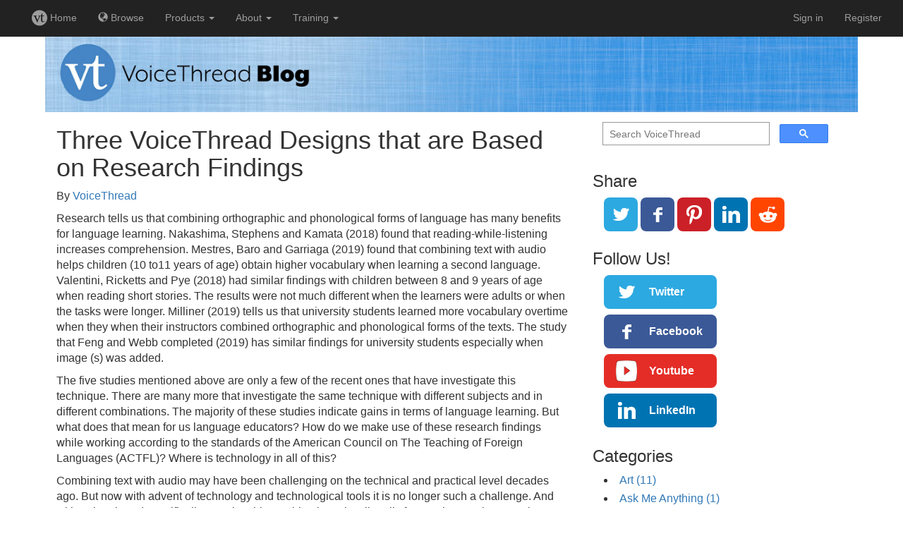

--- FILE ---
content_type: text/html;charset=UTF-8
request_url: https://csustan.voicethread.com/blog/three-voicethread-designs-that-are-based-on-research-findings/
body_size: 6443
content:
<!DOCTYPE html>
<html>
  <head>
    <meta charset="utf-8">
    <title>Three VoiceThread Designs that are Based on Research Findings &ndash; VoiceThread</title>
    <link rel="canonical" 
          href="https://voicethread.com/blog/three-voicethread-designs-that-are-based-on-research-findings/" />
    <link rel="stylesheet" href="https://static.voicethread.com/css/common.css" type="text/css" />
    
  <link rel="stylesheet" href="https://static.voicethread.com/css/hero-banner.css" type="text/css" />
  <link rel="stylesheet" href="https://static.voicethread.com/css/blog.css" type="text/css" />
  <link rel="stylesheet" href="https://static.voicethread.com/css/sidebar.css" type="text/css" />
  

    <link 
  href="https://stackpath.bootstrapcdn.com/bootstrap/3.3.7/css/bootstrap.min.css" 
  rel="stylesheet" 
  integrity="sha384-BVYiiSIFeK1dGmJRAkycuHAHRg32OmUcww7on3RYdg4Va+PmSTsz/K68vbdEjh4u" 
  crossorigin="anonymous">
<script
  src="https://code.jquery.com/jquery-3.4.0.min.js"
  integrity="sha256-BJeo0qm959uMBGb65z40ejJYGSgR7REI4+CW1fNKwOg="
  crossorigin="anonymous"></script>
<script 
  src="https://stackpath.bootstrapcdn.com/bootstrap/3.3.7/js/bootstrap.min.js" 
  integrity="sha384-Tc5IQib027qvyjSMfHjOMaLkfuWVxZxUPnCJA7l2mCWNIpG9mGCD8wGNIcPD7Txa" 
  crossorigin="anonymous"></script>
<link rel="stylesheet" href="https://static.voicethread.com/css/navbar.css" type="text/css" />

  </head>
  <body>
    <link rel="stylesheet" type="text/css" media="screen" href="https://prod-cdn.voicethread.com/rev/v1.136.0/css/default.css" />
    <link rel="stylesheet" type="text/css" media="screen" href="https://prod-cdn.voicethread.com/rev/v1.136.0/css/fonts/vt-icons/prod.css" />
        <style type="text/css">@font-face {
      font-family: "vt-icons";
        src:url("https://prod-cdn.voicethread.com/rev/v1.136.0/css/fonts/vt-icons/fonts/vt-icons.eot?5554np");
        src:url("https://prod-cdn.voicethread.com/rev/v1.136.0/css/fonts/vt-icons/fonts/vt-icons.eot?#iefix5554np") format("embedded-opentype"),
            url("https://prod-cdn.voicethread.com/rev/v1.136.0/css/fonts/vt-icons/fonts/vt-icons.ttf?5554np") format("truetype"),
            url("https://prod-cdn.voicethread.com/rev/v1.136.0/css/fonts/vt-icons/fonts/vt-icons.woff?5554np") format("woff"),
            url("https://prod-cdn.voicethread.com/rev/v1.136.0/css/fonts/vt-icons/fonts/vt-icons.svg?5554np#vt-icons") format("svg");
        font-weight: normal;
        font-style: normal;
    }</style>
    <nav class="navbar-nav navbar-inverse navbar-default">
  <div class="container-fluid">
    
        <div class="navbar-header">
      <button type="button" class="navbar-toggle collapsed" data-toggle="collapse" data-target="#collapsed-nav" aria-expanded="false">
        <span class="sr-only">Toggle navigation</span>
        <span class="icon-bar"></span>
        <span class="icon-bar"></span>
        <span class="icon-bar"></span>
      </button>
    </div>
    <div class="collapse navbar-collapse" id="collapsed-nav">
      <ul class="nav navbar-nav navbar-left">
        <li>
          <a href="/myvoice/">
            <span class="vt-icons vticon-vt-logo-solid nav-link-vt-home"></span> Home
          </a>
        </li>
        <li>
          <a href="/myvoice/browse/threadbox/117">
            <span class="glyphicon glyphicon-globe"></span> Browse
          </a>
        </li>
                <li class="dropdown nav-offset-center">
  <a href="#" class="dropdown-toggle" data-toggle="dropdown">Products <b class="caret"></b></a>
  <ul class="dropdown-menu">
    <li><a href="https://learn.voicethread.com/k12">K-12</a></li>
    <li><a href="https://learn.voicethread.com/highered">Higher Ed</a></li>
    <li><a href="https://learn.voicethread.com/business">Business</a></li>
    <li><a href="https://learn.voicethread.com/personal">Personal</a></li>
  </ul>
</li>        <li class="dropdown">
  <a href="#" class="dropdown-toggle" data-toggle="dropdown">About <b class="caret"></b></a>
  <ul class="dropdown-menu">
    <li><a href="/about/features/">Features</a></li>
    <li><a href="/blog/">Blog</a></li>
    <li><a href="/research/">Research</a></li>
    <li><a href="/about/jobs/">Jobs</a></li>
    <li class="divider"></li>
    <li class="dropdown-header">Support</li>
    <li><a href="/howto/">How to</a></li>
    <li><a href="/support/contact/">Contact</a></li>                  
  </ul>
</li>        <li class="dropdown">
	<a href="#" class="dropdown-toggle" data-toggle="dropdown">Training <b class="caret"></b></a>
	<ul class="dropdown-menu" role="menu">
	    <li><a href="/workshops"> Free Workshops</a></li>
	    <li><a href="/vce"> VT Certification</a></li>
	    <li><a href="/about/library"> Digital Library</a></li>
	</ul>
</li>        
      </ul>
      <ul class="nav navbar-nav navbar-right">
                          <li>
              <a href="/login/">Sign in</a>
          </li>
          <li class="divider-vertical"></li>
          <li>
            <a href="/register/">Register</a>
          </li>
               </ul>
      </div>
  </div></nav>
    <div id="static-content" role="document">
      

<img class="banner" src="https://static.voicethread.com/img/hero-banners/blog.jpg" />

<main>
  <article>
    <header>
      <h1>Three VoiceThread Designs that are Based on Research Findings</h1>

      <p class="byline">By 
  
    <a href="/authors/voicethread">VoiceThread</a>
  
</p>
    </header>
    <p>Research tells us that combining orthographic and phonological forms of language has many benefits for language learning. Nakashima, Stephens and Kamata (2018) found that reading-while-listening increases comprehension. Mestres, Baro and Garriaga (2019) found that combining text with audio helps children (10 to11 years of age) obtain higher vocabulary when learning a second language. Valentini, Ricketts and Pye (2018) had similar findings with children between 8 and 9 years of age when reading short stories. The results were not much different when the learners were adults or when the tasks were longer. Milliner (2019) tells us that university students learned more vocabulary overtime when they when their instructors combined orthographic and phonological forms of the texts. The study that Feng and Webb completed (2019) has similar findings for university students especially when image (s) was added.</p>
<p>The five studies mentioned above are only a few of the recent ones that have investigate this technique. There are many more that investigate the same technique with different subjects and in different combinations. The majority of these studies indicate gains in terms of language learning. But what does that mean for us language educators? How do we make use of these research findings while working according to the standards of the American Council on The Teaching of Foreign Languages (ACTFL)? Where is technology in all of this?</p>
<p>Combining text with audio may have been challenging on the technical and practical level decades ago. But now with advent of technology and technological tools it is no longer such a challenge. And with VoiceThread specifically, creating this combination takes literally few pushes on the same button (<a href="https://voicethread.com/share/5942721/">go to tutorial here</a>) . Moreover, with VoiceThread, language educators are not the only ones who can create this combination. Language learners can create it too with the same level of ease and possibly more benefits.</p>
<p>So, let us go through several combinations that I myself have used and am using, in which text, audio, and image are be combined effectively for the purpose of language teaching and learning all of which created by the student rather than the instructor.</p>
<ol>
<li>Students created vocab list.</li>
</ol>
<p>Students centered learning and student collaboration are major pedagogical practices that language educators adopt in their teaching as they try to implement the 21st Century Skills Map.</p>
<p>I designed the VoiceThread-based activity below in a way that follows these tow practices, where students in Advanced Arabic II take turns each week to create the vocab list for that week.</p>
<p>And to get the benefits of combining text with audio, the student whose turn it is must upload the written list and a recording of the same list. Other students use this vocab list to help them as they prepare for the week’s reading.</p>
<p><img  src="https://static.voicethread.com/uploads/2020/02/Screen-Shot-2020-02-04-at-10-23-49-AM.png" alt="Students on Advanced Arabic II create their own vocab list with text and audio"></p>
<p><em>Picture 1 Students on Advanced Arabic II create their own vocab list with text and audio</em></p>
<p>2. Students final project; a short story.</p>
<p>As students in Intermediate High-Level work to produce language in the paragraph level rather than the sentence (or sting of sentences) level, it becomes important for the language educator to design activities that target this type of production. This is one such task. Without going into the full details, my students of Intermediate Arabic I, must write a short story as one part of their final project. They must select a theme that is culturally appropriate, work on their draft with me, their TA, and/or their language partner to finalize it. Once they are done, they then create a VoiceThread in which they must add the text along with appropriate pictures and audio recording (create an e-book, plus audio). During the last few of days in the semester, students read and listen to the stories their colleagues created and give each other feedback.</p>
<p><img  src="https://static.voicethread.com/uploads/2020/02/Screen-Shot-2020-02-04-at-10-23-39-AM.png" alt=""></p>
<p><em>Picture 2 Students of Intermediate Arabic I create their own short story with image, text and audio</em></p>
<p>3. Students share findings.</p>
<p>When defining <em>Connections</em> as one of the 21st century skills, ACTFL says: “Students are able to access knowledge in other disciplines through the target language and to reinforce concepts already learned in these disciplines in the language classroom” (ACTFL 21st Century Skills Map, p.3, 2011). To develop this skill, my students of Advanced Arabic I must, on biweekly basis, search the internet (using the target language) to find similar topics that were dealt with in class and under the same theme but in an Arab country other than the one that was discussed in class. They must show their findings in the form on an info-graph. After having completed the info-graph, they need to add a slide to a VoiceThread that I already created and that is designated for that theme. One the same slide they must also record their findings which can be identical to what they have written in the info-graph (reading it out loud) but it does not have to be (they can free-talk if they like). Students listen to their peers’ recordings and read their info-graphs. After having done so, they need to add an audio comment with a specific piece of information that might be similar, different, at odds with …etc. in comparison to what they found when they conducted their search.</p>
<p><img  src="https://static.voicethread.com/uploads/2020/02/Screen-Shot-2020-02-04-at-10-23-27-AM.png" alt=""></p>
<p><em>Picture 3 Student of Advanced Arabic I share their findings in a VoiceThread slide</em></p>
<p>Technology and technological education tools are not a magic solution to teaching or learning. Using research findings to guide the design learning activities is one way to ensure their effectiveness. Updating, differentiating and personalizing these tasks are other techniques to keep them effective. And always use recent, relevant and related research findings to guide the way in which to use technology.</p>
<p><strong><em>About the Author</em></strong>
<em>Sarab Al Ani is a senior lector in Arabic at Yale where she’s been teaching for ten years. Her research interests focus on using technology for language teaching, teaching Arabic in the U.S., improving second language skills with minimum of difficulty, and optimum testing methods. She also offers online courses on Second Language Teaching and Learning with ViaX. She is one of the leadership members of the New York Arabic Language Teachers Council where she offers teacher training workshops and presentations. A writer and a blogger, she wrote two Arabic Language teaching books, blog posts for the Center for Language Study at Yale, the American Association of Teachers of Arabic blog, as well as New Education Blog. Sarab is an active certified tester and rater with the American Council on the Teaching of Foreign Languages for both the Oral Proficiency Interview as well as the ACTFL Assessment of Performance Towards Proficiency in Languages test.</em> <a href="https://campuspress.yale.edu/sarabalani/"><em>https://campuspress.yale.edu/sarabalani/</em></a></p>
<p><strong>Resources:</strong></p>
<p>ACTFL. (2011). 21st century skills map.</p>
<p>Feng, Y., &amp; Webb, S. (2019). LEARNING VOCABULARY THROUGH READING, LISTENING, AND VIEWING: WHICH MODE OF INPUT IS MOST EFFECTIVE?. <em>Studies in Second Language Acquisition</em>, 1-25.</p>
<p>Mestres, E. T., Baró, À. L., &amp; Garriga, À. P. (2019). Linguistic and non-linguistic outcomes of a reading-while-listening program for young learners of English. <em>Reading and Writing</em>, <em>32</em>(3), 819-838.</p>
<p>Milliner, B. (2019). Comparing Extensive Reading to Extensive Reading-While-Listening on Smartphones: Impacts on Listening and Reading Performance for Beginning Students. <em>The Reading Matrix: An International Online Journal</em>, <em>19</em>(1).</p>
<p>Nakashima, K., Stephens, M., &amp; Kamata, S. (2018). The Interplay of Silent Reading, Reading-while-listening and Listening-only. <em>The Reading Matrix: An International Online Journal</em>, <em>18</em>(1), 104-123.</p>
<p>Valentini, A., Ricketts, J., Pye, R. E., &amp; Houston-Price, C. (2018). Listening while reading promotes word learning from stories. <em>Journal of experimental child psychology</em>, <em>167</em>, 10-31.</p>

  </article>
</main>

      
  <aside>
  <div class="search">
  <script>
    (function() {
      var cx = '008938059571704170509:f3fn0fnfjrk';
      var gcse = document.createElement('script');
      gcse.type = 'text/javascript';
      gcse.async = true;
      gcse.src = 'https://cse.google.com/cse.js?cx=' + cx;
      var s = document.getElementsByTagName('script')[0];
      s.parentNode.insertBefore(gcse, s);
    })();
    window.onload = function(){
      document.getElementById('gsc-i-id1').placeholder = 'Search VoiceThread';
    };
  </script>
  <gcse:search></gcse:search>
</div>
  
  

<div class="share">
  <h3>Share</h3>
  <div class="buttons">
    <a class="twitter" href="https://twitter.com/share?url=https%3a%2f%2fvoicethread.com%2fblog%2fthree-voicethread-designs-that-are-based-on-research-findings%2f&text=VoiceThread%20-%20Three%20VoiceThread%20Designs%20that%20are%20Based%20on%20Research%20Findings&via=voicethread">
      <span class="label">Twitter</span>
    </a>
    <a class="facebook" href="https://www.facebook.com/sharer/sharer.php?u=https%3a%2f%2fvoicethread.com%2fblog%2fthree-voicethread-designs-that-are-based-on-research-findings%2f">
      <span class="label">Facebook</span>
    </a>
    <a class="pinterest" href="https://pinterest.com/pin/create/button/?url=https%3a%2f%2fvoicethread.com%2fblog%2fthree-voicethread-designs-that-are-based-on-research-findings%2f&description=VoiceThread%20-%20Three%20VoiceThread%20Designs%20that%20are%20Based%20on%20Research%20Findings">
      <span class="label">Pinterest</span>
    </a>
    <a class="linkedin" href="https://www.linkedin.com/shareArticle?url=https%3a%2f%2fvoicethread.com%2fblog%2fthree-voicethread-designs-that-are-based-on-research-findings%2f&title=VoiceThread%20-%20Three%20VoiceThread%20Designs%20that%20are%20Based%20on%20Research%20Findings&source=https%3a%2f%2fvoicethread.com%2fblog%2fthree-voicethread-designs-that-are-based-on-research-findings%2f">
      <span class="label">LinkedIn</span>
    </a>
    <a class="reddit" href="https://reddit.com/submit?url=https%3a%2f%2fvoicethread.com%2fblog%2fthree-voicethread-designs-that-are-based-on-research-findings%2f&title=VoiceThread%20-%20Three%20VoiceThread%20Designs%20that%20are%20Based%20on%20Research%20Findings">
      <span class="label">Reddit</span>
    </a>
  </div>
</div>
  <div class="follow">
  <h3>Follow Us!</h3>
  <div class="buttons">
    <a class="twitter" href="https://twitter.com/voicethread">
      Twitter
    </a>
    <a class="facebook" href="https://facebook.com/voicethread">
      Facebook
    </a>
    <a class="youtube" href="https://www.youtube.com/channel/UCXggZ2yUPudu9EKx5ZtrdAw">
      Youtube
    </a>
    <a class="linkedin" href="https://www.linkedin.com/company/voicethread">
      LinkedIn
    </a>
  </div>
</div>
  <h3>Categories</h3>
<ul class="blog categories"><li><a href="/blog-categories/art">Art (11)</a></li><li><a href="/blog-categories/ask-me-anything">Ask Me Anything (1)</a></li><li><a href="/blog-categories/bullying">Bullying (2)</a></li><li><a href="/blog-categories/collaboration">Collaboration (24)</a></li><li><a href="/blog-categories/contests">Contests (4)</a></li><li><a href="/blog-categories/debates">Debates (3)</a></li><li><a href="/blog-categories/feedback">Feedback (46)</a></li><li><a href="/blog-categories/flipped-classroom">Flipped Classroom (26)</a></li><li><a href="/blog-categories/formative-assessment">Formative Assessment (43)</a></li><li><a href="/blog-categories/game-based-learning">Game-Based Learning (4)</a></li><li><a href="/blog-categories/history">History (13)</a></li><li><a href="/blog-categories/language-arts">Language Arts (28)</a></li><li><a href="/blog-categories/languages">Languages (26)</a></li><li><a href="/blog-categories/lesson-ideas">Lesson Ideas (60)</a></li><li><a href="/blog-categories/math">Math (6)</a></li><li><a href="/blog-categories/moocs">MOOCs (2)</a></li><li><a href="/blog-categories/music">Music (4)</a></li><li><a href="/blog-categories/new-features">New Features (20)</a></li><li><a href="/blog-categories/newvt">NewVT (3)</a></li><li><a href="/blog-categories/nursing-education">Nursing Education (5)</a></li><li><a href="/blog-categories/online-courses">Online Courses (58)</a></li><li><a href="/blog-categories/pedagogy">Pedagogy (52)</a></li><li><a href="/blog-categories/peer-to-peer">Peer-to-Peer (47)</a></li><li><a href="/blog-categories/physical-education">Physical Education (1)</a></li><li><a href="/blog-categories/political-science">Political Science (4)</a></li><li><a href="/blog-categories/portfolios">Portfolios (9)</a></li><li><a href="/blog-categories/professional-development">Professional Development (4)</a></li><li><a href="/blog-categories/reading">Reading (14)</a></li><li><a href="/blog-categories/religion">Religion (2)</a></li><li><a href="/blog-categories/role-playing">Role-Playing (9)</a></li><li><a href="/blog-categories/science">Science (7)</a></li><li><a href="/blog-categories/social-media">Social Media (5)</a></li><li><a href="/blog-categories/speaking">Speaking (42)</a></li><li><a href="/blog-categories/stem">STEM (7)</a></li><li><a href="/blog-categories/uncategorized">Uncategorized (77)</a></li><li><a href="/blog-categories/universal-design-for-learning-udl">Universal Design for Learning (UDL) (9)</a></li><li><a href="/blog-categories/voicethread-a-to-z">VoiceThread A to Z (7)</a></li><li><a href="/blog-categories/voicethread-certification">VoiceThread Certification (1)</a></li><li><a href="/blog-categories/workshops">Workshops (6)</a></li><li><a href="/blog-categories/writing">Writing (7)</a></li></ul>
</aside>

    </div>
  </body>
</html>

--- FILE ---
content_type: text/css;charset=UTF-8
request_url: https://prod-cdn.voicethread.com/rev/v1.136.0/css/fonts/vt-icons/prod.css
body_size: 264
content:
[class^="vticon-"], [class*=" vticon-"] {
	font-family: 'vt-icons';
	speak: none;
	font-style: normal;
	font-weight: normal;
	font-variant: normal;
	text-transform: none;
	line-height: 1;

	/* Better Font Rendering =========== */
	-webkit-font-smoothing: antialiased;
	-moz-osx-font-smoothing: grayscale;
}

.vticon-sort-alpha-asc:before {
	content: "\ea48";
}
.vticon-sort-alpha-desc:before {
	content: "\ea49";
}
.vticon-menu:before {
	content: "\e9bd";
}
.vticon-info:before {
	content: "\ea0c";
}
.vticon-checkmark:before {
	content: "\ea10";
}
.vticon-checkmark2:before {
	content: "\ea11";
}
.vticon-play3:before {
	content: "\ea1c";
}
.vticon-stacked-bar:before {
	content: "\e628";
}
.vticon-office:before {
	content: "\e623";
}
.vticon-users:before {
	content: "\e627";
}
.vticon-lock:before {
	content: "\e61f";
}
.vticon-unlocked:before {
	content: "\e620";
}
.vticon-pie:before {
	content: "\e624";
}
.vticon-stats:before {
	content: "\e625";
}
.vticon-bars:before {
	content: "\e626";
}
.vticon-uniE621:before {
	content: "\e621";
}
.vticon-uniE622:before {
	content: "\e622";
}
.vticon-spinner:before {
	content: "\e603";
}
.vticon-spinner2:before {
	content: "\e604";
}
.vticon-spinner3:before {
	content: "\e605";
}
.vticon-spinner4:before {
	content: "\e606";
}
.vticon-spinner5:before {
	content: "\e607";
}
.vticon-spinner6:before {
	content: "\e608";
}
.vticon-twitter:before {
	content: "\e609";
}
.vticon-twitter2:before {
	content: "\e60a";
}
.vticon-facebook:before {
	content: "\e60b";
}
.vticon-facebook2:before {
	content: "\e60c";
}
.vticon-google-plus:before {
	content: "\e60d";
}
.vticon-facebook3:before {
	content: "\e60e";
}
.vticon-twitter3:before {
	content: "\e60f";
}
.vticon-feed:before {
	content: "\e610";
}
.vticon-feed2:before {
	content: "\e611";
}
.vticon-feed3:before {
	content: "\e612";
}
.vticon-youtube:before {
	content: "\e613";
}
.vticon-youtube2:before {
	content: "\e614";
}
.vticon-google-plus2:before {
	content: "\e615";
}
.vticon-google:before {
	content: "\e616";
}
.vticon-google-plus3:before {
	content: "\e617";
}
.vticon-google-plus4:before {
	content: "\e618";
}
.vticon-google-drive:before {
	content: "\e619";
}
.vticon-copy:before {
	content: "\e61b";
}
.vticon-cart:before {
	content: "\e61c";
}
.vticon-vt-logo-solid:before {
	content: "\e629";
}
.vticon-arrow-clockwise:before {
	content: "\e61d";
}
.vticon-arrow-counterclockwise:before {
	content: "\e61e";
}
.vticon-study:before {
	content: "\e601";
}
.vticon-pen:before {
	content: "\e602";
}
.vticon-world:before {
	content: "\e61a";
}
